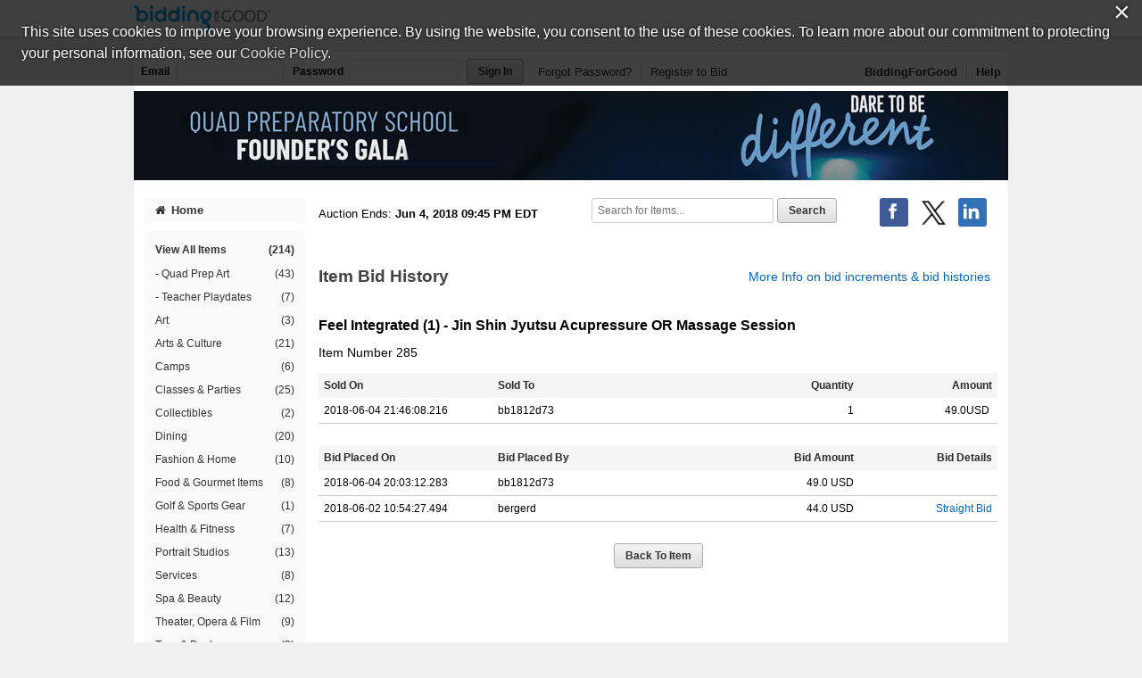

--- FILE ---
content_type: text/css;charset=UTF-8
request_url: https://www.biddingforgood.com/auction/theme/theme.action?auctionId=313195202
body_size: 2955
content:








/* AUCTION.CSS */


body {
  background-color: #F0F0F0;
}



a:link {
  color: #0066CC;
}



a:visited {
  color: #4587c9;
}



a:hover {
  color: #0066CC;
}
a:active {
  color: #0066CC;
}



h1 {
  color: #424242;
}


/* masthead styles */


/* masthead path: /orgs/quadprep/313195202/masthead-1525104551456.jpg */

header[role=banner] #masthead {
  background-color: transparent;
}

header[role=banner] #masthead a {
  background: url("/orgs/quadprep/313195202/masthead-1525104551456.jpg") no-repeat center center transparent;
  width: 980px;
  height: 100px;
  overflow: hidden;
  text-indent: 200%;
  white-space: nowrap;
  padding: 0;
  background-color: white;
}




/* SIDENAV */


#sidenav a.home {
  background-color: #FAFAFA;
}
#sidenav .categoryNav { 
  background-color: #FAFAFA;
}
#sidenav #sidenavwrappreview { 
  background-color: #FAFAFA;
}



#sidenav a.home:link, #sidenav a.home:visited {
  color: #333333;
}



#sidenav a.home:hover, #sidenav a.home:active, #sidenav a.home.on {
  color: #FFFFFF;
}



#sidenav a.home:hover, #sidenav a.home:active, #sidenav a.home.on {
  background-color: #0066CC;
}



#dynamic a:link, #dynamic a:visited {
  color: #333333; 
}



#dynamic a:hover, #dynamic a:active, #dynamic a.on {
  background-color: #0066CC;
}



#dynamic a:hover, #dynamic a:active, #dynamic a.on {
  color: #FFFFFF;
}



#categories a:link, #categories a:visited {
  color: #333333;
}



#categories a:hover, #categories a:active, #categories a.on {
  background-color: #0066CC; 
  color: #FFFFFF;
}



#closed a:link, #closed a:visited  {
  color: #333333;
}



#closed a:hover, #closed a:active, #closed a.on {
  background-color: #0066CC;
}



#closed a:hover, #closed a:active, #closed a.on {
  color: #FFFFFF;
}



.auctionFeatures, .auctionFeaturesPreview { 
  background-color: #DFDFDF;
}



.auctionFeatures li > a, .auctionFeaturesPreview li > a {
  color: #333333;
}



.auctionFeatures li > a:hover, .auctionFeaturesPreview li > a:hover {
  color: #0066CC;
}

.auctionFeatures a:hover i {
  border: 1px solid #0066CC !important;
  
  
  
    color: #0066CC !important;
  
  
}


/* HOME.CSS */


.coming_soon_top, .featured h2, .module h2 {
  	background-color: #424242;
  	color: #FFFFFF;
}

.live-event h2, .module h3 {
	background-color: #424242;
  	color: #FFFFFF;
}

.featured .itemheader, .featured .item {
  	border-left: 1px solid #424242;
  	border-right: 1px solid #424242;
}

.featured_btm {
  	border-right: 1px solid #424242;
  	border-bottom: 1px solid #424242;
  	border-left: 1px solid #424242;
}



#callout, .module, .coming_soon_btm {
  background-color: #FAFAFA;
}


/* VIEW.CSS */


.paging {
  background-color: #424242;
}



.paging {
  color: #FFFFFF;
}
.pager, .pager a {
  color: #FFFFFF;
}


/* AUCTIONITEM.CSS */


.item .links a:hover i {
  border: 1px solid #424242;
  color: #424242;
}



--- FILE ---
content_type: text/css
request_url: https://www.biddingforgood.com/partners/cmarket/css/bid_history-351ca811abe325ce8368b4ffb0a478c4.css
body_size: 1456
content:
table{border-collapse:collapse;font:12px/1.335 'Open Sans', Arial, Helvetica, sans-serif}table th{background-color:#f5f5f5}th{color:#2a2a2a;font-weight:bold}table.purchase-history{table-layout:fixed;width:100%;margin:0 0 2em 0}table.purchase-history tbody tr{border-bottom:1px solid #ccc}table.purchase-history th{text-align:right}table.purchase-history th,table.purchase-history td{padding:.5em}table.purchase-history th:nth-child(1),table.purchase-history th:nth-child(2){text-align:left}table.purchase-history .sold-on{width:25%}table.purchase-history .sold-to{width:30%}table.purchase-history .quantity{width:23%}table.purchase-history .amount{width:20%}table.purchase-history td{text-align:left}table.purchase-history td:nth-child(3),table.purchase-history td:nth-child(4){text-align:right}table.bid-history{table-layout:fixed;width:100%;margin:0 0 2em 0}table.bid-history tbody tr{border-bottom:1px solid #ccc}table.bid-history th{text-align:left}table.bid-history th,table.bid-history td{padding:.5em}table.bid-history th:nth-child(3),table.bid-history th:nth-child(4){text-align:right}table.bid-history .bid-on{width:25%}table.bid-history .bid-by{width:30%}table.bid-history .amount{width:23%}table.bid-history .bid-details{width:20%}table.bid-history td:nth-child(3),table.bid-history td:nth-child(4){text-align:right}.actions.left{text-align:left}#auctionheader a.learn-more{float:right;font-size:.90em;line-height:4.0em;vertical-align:middle;width:auto}.action{clear:both;margin:1.0em auto .5em auto;text-align:center}
